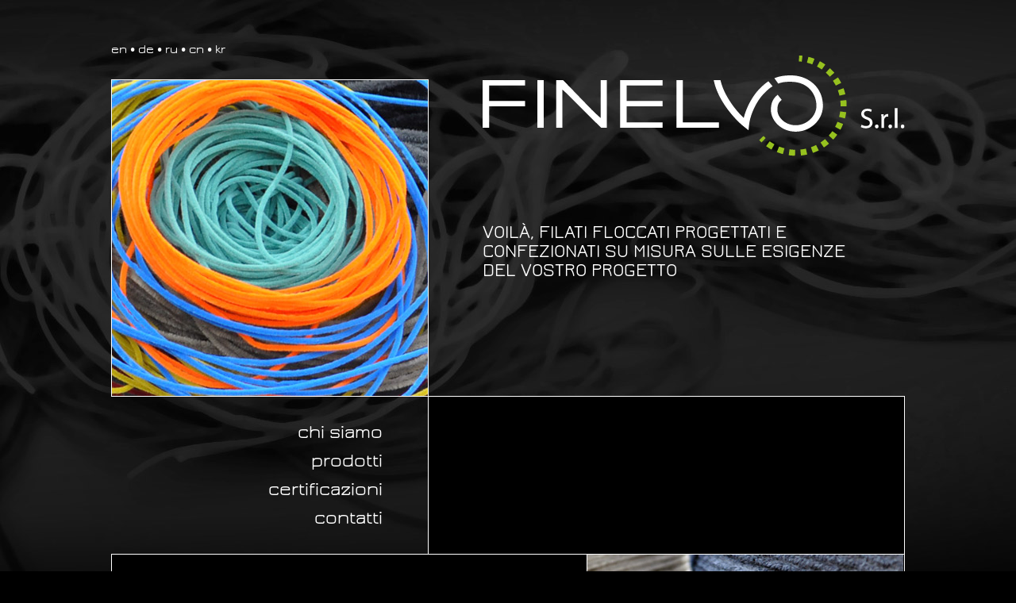

--- FILE ---
content_type: text/html; charset=utf-8
request_url: https://finelvo.it/index.php
body_size: 2806
content:




<!DOCTYPE html PUBLIC "-//W3C//DTD XHTML 1.0 Strict//EN" "http://www.w3.org/TR/xhtml1/DTD/xhtml1-strict.dtd">
<html xmlns="http://www.w3.org/1999/xhtml" xml:lang="it" lang="it">

<head><title>Finelvo SRL: filati su misura per il cliente finale.</title>
<meta name="viewport" content="width=1280,user-scalable=yes,minimum-scale=0,maximum-scale=2" />
<meta name="format-detection" content="telephone=no" />
<meta http-equiv="Content-Type" content="text/html; charset=utf-8" />
<meta name="robots" content="index,follow" />
<meta http-equiv="expires" content="0" />
<meta http-equiv="pragma" content="no-cache" />
<meta name="description" content="Personalizzazione del prodotto alle specifiche tecniche, personalizzazione del ciclo di controllo e dei report, servizio post-vendita al cliente, rintracciabilità e archivio campioni."/>
<meta name="keywords" content="Finelvo, filati, tecnici, spalmati, floccati, processo, taglio, fibra, Flock, tintura, floccaggio, studio, sviluppo, impianti, finissaggio, calandratura, conto terzi, prodotto, superfici floccate."/>
<meta name="author" content="Paolo Vallino: www.vallino.com" />
<meta name="copyright" content="Andrea Della Fontana.2015: http://www.andreadallafontana.com/" />
<meta name="generator" content="PSPad" />

<link rel="canonical" href="https://www.finelvo.it/index.php?lang=it" />
<link rel="shortcut icon" href="./img/icona.ico" />
<link href="./css/stili.css" rel="stylesheet" type="text/css" />
<script type="text/javascript" src="./js/common.js"></script></head>
<body onload="javascript:prepara('index','index');">
  <div class="assoluto largo" id="schermo">
    <div class="assoluto largo" id="sfondo_testata">&nbsp;</div>
    <div class="assoluto largo" id="capo">
      <div class="relativo txt_16" id="box_lingue">
        <a class="link_01" href="./index.php?lang=en" title="English version">en</a>
        •
        <a class="link_01" href="./index.php?lang=de" title="Deutsch Version">de</a>
        •
        <a class="link_01" href="./index.php?lang=ru" title="Русская версия">ru</a>
        •
        <a class="link_01" href="./index.php?lang=cn" title="中國版">cn</a>
        •
        <a class="link_01" href="./index.php?lang=kr" title="한국어 버전">kr</a>
      </div>
      <div class="relativo bd_sx">
        <table class="relativo largo" cellspacing="0" cellpadding="0">
          <tr id="box_testata">
            <td>
              <img class="bd_dx bd_up" src="./img/index.jpg" width="398" height="398" alt="" title="" />
            </td>
            <td align="right" valign="top">
              <div class="relativo">
                <img id="logo" src="./img/logo_finelvo.png" width="532" height="127" alt="Finelvo" title="Finelvo" />
                <h1 class="txt_24 lnh_24 txt_sinistro maiuscolo">Voilà, filati floccati progettati e confezionati su misura sulle esigenze del vostro progetto</h1>
              </div>
            </td>
          </tr>
        </table>
      </div>
      <div class="relativo bd_up bd_dx">
        <table class="relativo largo" cellspacing="0" cellpadding="0">
          <tr>
            <td class="lg_399 bd_dx" align="right">
              <table class="relativo txt_24 lnh_36 verde_00 minuscolo" id="box_menu" cellspacing="0" cellpadding="0">
                <tr>
                  <td align="right">
                    <a class="link_02" href="./finelvo_azienda.php?lang=it" title="Chi siamo">Chi siamo</a><br />
                    <a class="link_02" href="javascript:gest_smenu('finelvo_prodotti');" title="Prodotti">Prodotti</a><br />
                    <a class="link_02" href="./finelvo_certificazioni.php?lang=it" title="Certificazioni">Certificazioni</a><br />
                    <a class="link_02" href="./finelvo_contatti.php?lang=it" title="Contatti">Contatti</a><br />
                  </td>
                </tr>
              </table>
            </td>
            <td class="sfondo_nero" valign="top">
              <div class="relativo jura_sb txt_18 lnh_24 verde_00 minuscolo">
                <div class="box_sottomenu" id="smenu_finelvo_prodotti">
                  <a class="link_02" href="./dettaglio_prodotto.php?lang=it&amp;prod=filati_tecnici" title="Filati tecnici">Filati tecnici</a><br />
                  <a class="link_02" href="./dettaglio_prodotto.php?lang=it&amp;prod=filati_spalmati" title="Filati spalmati">Filati spalmati</a><br />
                  <a class="link_02" href="./dettaglio_prodotto.php?lang=it&amp;prod=filati_spalmati_tipo_cuoio" title="Filati spalmati tipo cuoio">Filati spalmati tipo cuoio</a><br />
                  <a class="link_02" href="./dettaglio_prodotto.php?lang=it&amp;prod=filati_floccati" title="Filati floccati">Filati floccati</a><br />
                </div>
              </div>
            </td>
          </tr>
        </table>
      </div>
      <div class="relativo bd_sx bd_up bd_dx">
        <table class="relativo largo" cellspacing="0" cellpadding="0">
          <tr>
            <td class="sfondo_nero bd_dw" valign="top">
              <div class="relativo txt_18 lnh_24" id="box_testo">
                <h2 class="txt_32 lnh_36 maiuscolo">I nostri punti di forza</h2>
                <p>• filati su misura per il cliente finale;<br />
          • personalizzazione del prodotto alle specifiche tecniche;<br />
          • personalizzazione del ciclo di controllo e dei report;<br />
          • servizio post-vendita al cliente con visite tecniche per gli avviamenti articolo e la messa a punto telaio;<br />
          • rintracciabilità e archivio campioni;<br />
          • nuovi sviluppi - nuovi prodotti;<br />
          • conti lavorazione.</p>
              </div>
              <div class="relativo txt_18 lnh_nm limitato" id="mappa_home">
                <div id="occhieppo">Occhieppo Superiore</div>
                <div id="biella">Biella</div>
                <div class="maiuscolo" id="torino">Torino</div>
                <div id="santhia">Santhià</div>
                <div id="carisio">Carisio</div>
                <div class="maiuscolo" id="milano">Milano</div>
              </div>
            </td>
            <td class="lg_399 bd_sx">
              <div class="box_indice_prodotti bianco">
                <img src="./img/prodotti/filati_tecnici/indice.jpg" width="398" height="198" alt="" title="" />
                <div class="box_link nascosto" id="link_filati_tecnici">
                  <div>&nbsp;</div>
                  <table cellspacing="0" cellpadding="0">
                    <tr>
                      <td>
                        I nostri prodotti<br />
                        <a class="link_03" href="./dettaglio_prodotto.php?lang=it&amp;prod=filati_tecnici" title="Filati tecnici">Filati tecnici</a>
                      </td>
                    </tr>
                  </table>
                </div>
                <div class="sprite box_zoom">
                  <div class="sprite" onclick="javascript:gest_prodotti('filati_tecnici');" title="Filati tecnici">&nbsp;</div>
                </div>
              </div>
              <div class="box_indice_prodotti bianco">
                <img src="./img/prodotti/filati_spalmati/indice.jpg" width="398" height="198" alt="" title="" />
                <div class="box_link nascosto" id="link_filati_spalmati">
                  <div>&nbsp;</div>
                  <table cellspacing="0" cellpadding="0">
                    <tr>
                      <td>
                        I nostri prodotti<br />
                        <a class="link_03" href="./dettaglio_prodotto.php?lang=it&amp;prod=filati_spalmati" title="Filati Spalmati">Filati Spalmati</a>
                      </td>
                    </tr>
                  </table>
                </div>
                <div class="sprite box_zoom">
                  <div class="sprite" onclick="javascript:gest_prodotti('filati_spalmati');" title="Filati Spalmati">&nbsp;</div>
                </div>
              </div>
              <div class="box_indice_prodotti bianco">
                <img src="./img/prodotti/filati_spalmati_tipo_cuoio/indice.jpg" width="398" height="198" alt="" title="" />
                <div class="box_link nascosto" id="link_filati_spalmati_tipo_cuoio">
                  <div>&nbsp;</div>
                  <table cellspacing="0" cellpadding="0">
                    <tr>
                      <td>
                        I nostri prodotti<br />
                        <a class="link_03" href="./dettaglio_prodotto.php?lang=it&amp;prod=filati_spalmati_tipo_cuoio" title="Filati Spalmati Tipo Cuoio">Filati Spalmati Tipo Cuoio</a>
                      </td>
                    </tr>
                  </table>
                </div>
                <div class="sprite box_zoom">
                  <div class="sprite" onclick="javascript:gest_prodotti('filati_spalmati_tipo_cuoio');" title="Filati Spalmati Tipo Cuoio">&nbsp;</div>
                </div>
              </div>
              <div class="box_indice_prodotti bianco">
                <img src="./img/prodotti/filati_floccati/indice.jpg" width="398" height="198" alt="" title="" />
                <div class="box_link nascosto" id="link_filati_floccati">
                  <div>&nbsp;</div>
                  <table cellspacing="0" cellpadding="0">
                    <tr>
                      <td>
                        I nostri prodotti<br />
                        <a class="link_03" href="./dettaglio_prodotto.php?lang=it&amp;prod=filati_floccati" title="Filati Floccati">Filati Floccati</a>
                      </td>
                    </tr>
                  </table>
                </div>
                <div class="sprite box_zoom">
                  <div class="sprite" onclick="javascript:gest_prodotti('filati_floccati');" title="Filati Floccati">&nbsp;</div>
                </div>
              </div>
            </td>
          </tr>
        </table>
      </div>
      <div class="relativo jura_sb txt_14 lnh_24 bd_sx bd_dx bd_dw" id="ultima">
        <table class="relativo largo" id="box_footer" cellspacing="0" cellpadding="0">
          <tr>
            <td class="sfondo_nero" align="right">
              <div class="relativo" id="footer">
                FINELVO SRL | Via Opificio Negri 2 | 13898 Occhieppo Superiore (BI)  Italia | P.IVA 00393380027                <table class="relativo verde_00" cellspacing="0" cellpadding="0">
                  <tr>
                    <td class="icona_footer"><div class="relativo sprite" id="icona_telefono">&nbsp;</div></td>
                    <td>+39 015 2594025</td>
                  </tr>
                  <tr>
                    <td class="icona_footer"><div class="relativo sprite" id="icona_mail">&nbsp;</div></td>
                    <td><a class="link_03" href="mailto:finelvo@finelvo.it" title="finelvo@finelvo.it">finelvo@finelvo.it</a></td>
                  </tr>
                </table>
                <table class="relativo txt_10 lnh_nm" id="credits" cellspacing="0" cellpadding="0">
                  <tr>
                    <td><p id="box_credits">Layout grafico: <span class="verde_00">Andrea Dalla Fontana</span> - Codifica HTML, CSS, Javascript: <a class="link_03 sottolineato" href="http://www.vallino.com" title="Visita il sito www.vallino.com" onclick="window.open(this.href);return false;">Paolo Vallino</a></p></td>
                    <td><a class="link_02 minuscolo" href="javascript:gest_credits();" title="Credits">Credits</a></td>
                  </tr>
                </table>
              </div>
            </td>
          </tr>
        </table>
      </div>
    </div>
  </div>

<!-- Statistiche Google Analytics -->
<script type="text/javascript">
  (function(i,s,o,g,r,a,m){i['GoogleAnalyticsObject']=r;i[r]=i[r]||function(){
  (i[r].q=i[r].q||[]).push(arguments)},i[r].l=1*new Date();a=s.createElement(o),
  m=s.getElementsByTagName(o)[0];a.async=1;a.src=g;m.parentNode.insertBefore(a,m)
  })(window,document,'script','//www.google-analytics.com/analytics.js','ga');

  ga('create', 'UA-4391046-75', 'auto');
  ga('send', 'pageview');

</script></body>
</html>



--- FILE ---
content_type: text/css
request_url: https://finelvo.it/css/stili.css
body_size: 1873
content:
/* CSS Document */

/* Elementi stili font esterni */
@font-face {
  font-family:'JuraM';
  font-style: normal;
  font-weight: 500;
  src: url('../fonts/jura_medium.eot');
  src: local('Jura Maedium'), local('jura_medium'), local('JuraM'),
       url('../fonts/jura_medium.eot?#iefix') format('embedded-opentype'),
       url('../fonts/jura_medium.woff2') format('woff2'),
       url('../fonts/jura_medium.ttf') format('truetype');
  unicode-range: U+0000-00FF, U+0131, U+0152-0153, U+02C6, U+02DA, U+02DC, U+2000-206F, U+2074, U+20AC, U+2212, U+2215, U+E0FF, U+EFFD, U+F000;
}
@font-face {
  font-family:'JurSB';
  font-style: normal;
  font-weight: 600;
  src: url('../fonts/jura_medium.eot');
  src: local('Jura Semibold'), local('jura_semibold'), local('JurSB'),
       url('../fonts/jura_semibold.eot?#iefix') format('embedded-opentype'),
       url('../fonts/jura_semibold.woff2') format('woff2'),
       url('../fonts/jura_semibold.ttf') format('truetype');
  unicode-range: U+0000-00FF, U+0131, U+0152-0153, U+02C6, U+02DA, U+02DC, U+2000-206F, U+2074, U+20AC, U+2212, U+2215, U+E0FF, U+EFFD, U+F000;
}
/* Elementi stili font */
* { border:0; margin:0; padding:0;}
a, *.non_sottolineato {	text-decoration:none; }
*.bianco, *.link_01, *.link_02 { color:#ffffff; }
*.nero, *.link_00 { color:#000000; }
*.verde_00, *.link_02:hover, *.link_03 { color:#99cc33; }
*.sfondo_bianco { background:#ffffff; }
*.sfondo_nero { background:#000000; }
*.assoluto { position:absolute; }
*.relativo { position:relative; }
*.fisso { position:fixed; }
*.origine { top:0px; left:0px; }
*.totale { width:100%; height:100%; }
*.largo { width:100%; }
*.centrato { width:1260px; margin:auto; }
*.chiusura { clear:both; }
*.destra { right:0px; }
*.txt_centro { text-align:center; }
*.txt_destro { text-align:right; }
*.txt_sinistro { text-align:left; }
*.giustificato { text-align:justify; }
*.minuscolo { text-transform:lowercase; }
*.maiuscolo { text-transform:uppercase; }
*.sottolineato { text-decoration:underline; }
*.grassetto { font-weight:bold; }
*.corsivo { font-style:italic; }
*.invisibile { visibility:hidden; }
*.nascosto { display:none; }
*.limitato { overflow:hidden; }
*.cursore { cursor:pointer; }
*.fade { filter: alpha(opacity=00); opacity:.00; display:none; }
*.sprite { background:url(../img/sprite.png) no-repeat; overflow:hidden; }
*.loader { background:#000000 url(../img/loading.gif) center no-repeat; }
*.opaco { filter: alpha(opacity=72); opacity:.72; }
body { font-family:"JuraM"; font-size:0px; line-height:0px; -webkit-text-size-adjust:100%; color:#ffffff; background:#000000; z-index:0; }
h1, h2, h3, h4, h5, h6 { font-size:0px; line-height:0px; font-weight:normal; }
*.jura_m { font-family:"JuraM"; }
*.jura_sb { font-family:"JurSB"; }
*.txt_10 { font-size:10px; }
*.txt_14 { font-size:14px; }
*.txt_16 { font-size:16px; }
*.txt_18 { font-size:18px; }
*.txt_24 { font-size:24px; }
*.txt_32 { font-size:32px; }
*.txt_36 { font-size:32px; }
*.txt_60 { font-size:60px; }
*.lnh_nm { line-height:normal; }
*.lnh_21 { line-height:21px; }
*.lnh_24 { line-height:24px; }
*.lnh_36 { line-height:36px; }
*.lnh_50 { line-height:50px; }
*.bd_up { border-top:solid 1px #ffffff; }
*.bd_sx { border-left:solid 1px #ffffff; }
*.bd_dx { border-right:solid 1px #ffffff; }
*.bd_dw { border-bottom:solid 1px #ffffff; }
*.lg_399 { width:399px; }

/* Elementi generali */
div#schermo { min-width:1050px; }
div#sfondo_testata { height:856px; background:url(../img/sfondo_testata.jpg) center no-repeat; }
div#capo { left:50%; width:1000px; margin-left:-500px; }
div#box_lingue { height:76px; line-height:76px; margin-top:24px; }
tr#box_testata h1 { width:500px; padding-right:32px; }
img#logo { margin-top:-30px; margin-bottom:84px; }
table#box_menu { height:198px; margin-right:57px; }
div.box_sottomenu { position:absolute; left:53px; display:none; }
div#smenu_finelvo_prodotti { top:69px; }
div#box_testo { width:490px; margin-left:54px; padding-top:61px; padding-bottom:41px; }
div#ultima { margin-bottom:98px; }
table#box_footer { height:198px; }
div#footer { margin-right:70px; }
div#footer td.icona_footer { width:35px; padding-top:4px; padding-bottom:4px; }
div#footer div#icona_telefono { width:24px; height:22px; background-position:0px 0px; }
div#footer div#icona_mail { width:22px; height:16px; background-position:0px -22px; }

/* Elementi homepage */
div#box_testo h2 { margin-bottom:22px; }
div#mappa_home { width:505px; height:252px; margin:auto; margin-top:21px; background:url(../img/mappa_home.png) no-repeat; }
div#mappa_home div { position:absolute; }
div#occhieppo { top:4px; left:282px; }
div#biella { top:53px; left:282px; }
div#torino { top:198px; left:0px; }
div#santhia { top:198px; left:142px; }
div#carisio { top:198px; left:298px; }
div#milano { top:198px; right:0px; }
div.box_indice_prodotti { position:relative; border-bottom:solid 1px #ffffff; }
div.box_link, div.box_link div { position:absolute; top:0px; left:0px; width:100%; height:100%; }
div.box_link div { background:#000000; filter: alpha(opacity=75); opacity:.75; }
div.box_link table { position:absolute; top:0px; left:0px; height:100%; font-size:18px; line-height:24px; margin-left:50px; }
div.box_zoom { position:absolute; bottom:0px; right:0px; width:65px; height:65px; background-position:-24px 0px; }
div.box_zoom div { position:absolute; bottom:5px; right:4px; width:30px; height:30px; background-position:-89px 0px; cursor:pointer; }
table#credits { margin-top:20px; }
table#credits p { padding-right:20px; visibility:hidden; }

/* Elementi comuni pagine interne */
table#titolo_interne { height:174px; }

/* Elementi pagina politica ambientale */
table#box_indice_pdf td.blocco_pdf { height:99px; border-bottom:solid 1px #ffffff; }
table#box_indice_pdf td#box_iso9001 { background:url(../img/logo_iso9001.jpg) 300px center no-repeat; }
table#box_indice_pdf td#box_iso14001 { background:url(../img/logo_iso14001.jpg) 300px center no-repeat; }
table#box_indice_pdf td#box_textiles { background:url(../img/logo_textiles.jpg) 300px center no-repeat; }
table#box_indice_pdf td.blocco_pdf table { margin-left:35px; }
table#box_indice_pdf td.blocco_pdf table a { text-transform:lowercase; }
table#box_indice_pdf td.blocco_pdf table:hover p, table#box_indice_pdf td.blocco_pdf table:hover a { color:#99cc33; }
div.icona_pdf { position:relative; width:31px; height:38px; background-position:-119px 0px; }
table#box_indice_pdf td.blocco_pdf table:hover div.icona_pdf { background-position:-150px 0px; }

/* Elementi pagina dettaglio prodotto */
div#box_testo_prodotto { width:890px; margin-left:54px; padding-top:61px; padding-bottom:58px; }
div#box_foto_prodotto { height:248px; }
div#box_foto_prodotto img { border-right:solid 1px #ffffff; float:left; }
table#box_link_approfondimento { margin-right:32px; }
div#icona_lente { width:30px; height:30px; background-position:-89px -30px; }

/* Elementi pagina contatti */
table#box_contatti { margin-top:62px; margin-left:54px; margin-bottom:84px; }
table#box_contatti h2 { height:54px; }
table#box_contatti td#sx { width:412px; }
div#box_gmap { width:998px; height:623px; }












--- FILE ---
content_type: text/plain
request_url: https://www.google-analytics.com/j/collect?v=1&_v=j102&a=2079321079&t=pageview&_s=1&dl=https%3A%2F%2Ffinelvo.it%2Findex.php&ul=en-us%40posix&dt=Finelvo%20SRL%3A%20filati%20su%20misura%20per%20il%20cliente%20finale.&sr=1280x720&vp=1280x720&_u=IEBAAEABAAAAACAAI~&jid=110912729&gjid=746186914&cid=422802183.1769229365&tid=UA-4391046-75&_gid=422971467.1769229365&_r=1&_slc=1&z=1902534017
body_size: -449
content:
2,cG-CXEG9Z6W08

--- FILE ---
content_type: application/javascript
request_url: https://finelvo.it/js/common.js
body_size: 1042
content:
// variabili per riconoscimento browser
var browser = navigator.appName;
var b_versione = navigator.appVersion;
var versione = parseFloat(b_versione);
if (browser == "Netscape" || browser == "Opera")
  br = "ns";
else if (versione == 5)
	br = "ns";
else
  br = "ie";

// detect mobile
var mobile = "no";
var isMobile = {
    Android: function() { return navigator.userAgent.match(/Android/i); },
    BlackBerry: function() { return navigator.userAgent.match(/BlackBerry/i); },
    iOS: function() { return navigator.userAgent.match(/iPhone|iPad|iPod/i); },
    Opera: function() { return navigator.userAgent.match(/Opera Mini/i); },
    Windows: function() { return navigator.userAgent.match(/IEMobile/i); },
    any: function() { return (isMobile.Android() || isMobile.BlackBerry() || isMobile.iOS() || isMobile.Opera() || isMobile.Windows()); }
};
if( isMobile.any() ) mobile = "si";
if (mobile == "si") {
  window.addEventListener("load",function() {
    setTimeout(function(){
      window.scrollTo(0, 1);
    }, 0);
  });
}
// funzione per destinazione pagina con JS
function vai(pg) {
	document.location=""+pg;
}
// Variabili per link esterno
function vai_esterno(lk) {
  window.open(""+lk);return(false);
}
// Funzione per caricamento GMap
function carica_mappa() {
  var html_mappa = "<iframe src='https://www.google.com/maps/embed?pb=!1m14!1m8!1m3!1d2793.4051812859734!2d8.005029999999998!3d45.56228999999999!3m2!1i1024!2i768!4f13.1!3m3!1m2!1s0x47889e19f2aa36ef%3A0xc24f373b5d668349!2sFinelvo+S.R.L.!5e0!3m2!1sit!2sit!4v1430060966328' width='998' height='623' frameborder='0' style='border:0'></iframe>";
  document.getElementById('box_gmap').innerHTML = ""+html_mappa;
}
// Variabili e funzioni per gestione menu
var menu_aperto = "nessuno";
function gest_smenu(m) {
  with (document) {
    if (menu_aperto != "nessuno")
      getElementById('smenu_'+menu_aperto).style.display = "none";
    if (m != menu_aperto) {
      getElementById('smenu_'+m).style.display = "block";
      menu_aperto = ""+m;
    } else
      menu_aperto = "nessuno";
  }
}
// Variabili e funzioni per gestione prodotti Home
var prod_aperto = "nessuno";
function gest_prodotti(p) {
  with (document) {
    if (prod_aperto != "nessuno")
      getElementById('link_'+prod_aperto).style.display = "none";
    if (p != prod_aperto) {
      getElementById('link_'+p).style.display = "block";
      prod_aperto = ""+p;
    } else
      prod_aperto = "nessuno";
  }
}
// Variabili e funzioni x credits
var status_credits = "spento";
function gest_credits() {
	with (document.getElementById('box_credits').style) {
    if (status_credits == "spento") {
      visibility = "visible";
      status_credits = "acceso";
    } else {
      visibility = "hidden";
      status_credits = "spento";
    }
  }
}
// Variabili e funzioni per gestione animazioni pagina
var pagina = "nessuna";
var capitolo = "nessuno";
function prepara(par_1,par_2) {
  pagina = ""+par_1;
  capitolo = ""+par_2;
  switch (capitolo) {
    case "finelvo_prodotti": gest_smenu(''+capitolo); break;
    case "finelvo_contatti": carica_mappa(); break;
  }
}

